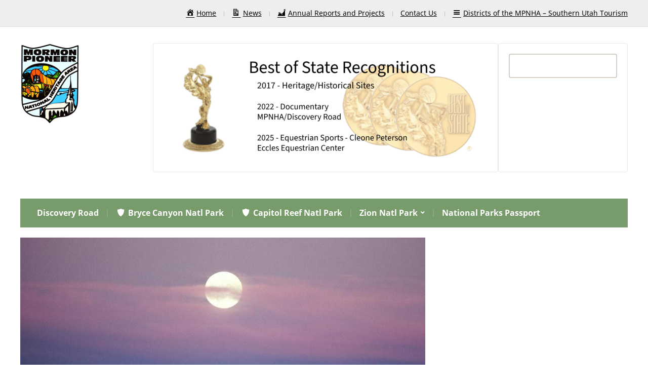

--- FILE ---
content_type: text/html; charset=UTF-8
request_url: https://www.mormonpioneerheritage.org/national-park-week/
body_size: 13190
content:
<!DOCTYPE html>
<html lang="en-US">
	<head>
		<meta charset="UTF-8" />
		<meta http-equiv="X-UA-Compatible" content="IE=edge" />
		<meta name="viewport" content="width=device-width, initial-scale=1.0" />
		<link rel="profile" href="//gmpg.org/xfn/11" />
	<title>National Park Week &#8211; The Mormon Pioneer National Heritage Area</title>
<meta name='robots' content='max-image-preview:large' />
<link rel="alternate" type="application/rss+xml" title="The Mormon Pioneer National Heritage Area &raquo; Feed" href="https://www.mormonpioneerheritage.org/feed/" />
<link rel="alternate" type="application/rss+xml" title="The Mormon Pioneer National Heritage Area &raquo; Comments Feed" href="https://www.mormonpioneerheritage.org/comments/feed/" />
<link rel="alternate" type="application/rss+xml" title="The Mormon Pioneer National Heritage Area &raquo; National Park Week Comments Feed" href="https://www.mormonpioneerheritage.org/national-park-week/feed/" />
<link rel="alternate" title="oEmbed (JSON)" type="application/json+oembed" href="https://www.mormonpioneerheritage.org/wp-json/oembed/1.0/embed?url=https%3A%2F%2Fwww.mormonpioneerheritage.org%2Fnational-park-week%2F" />
<link rel="alternate" title="oEmbed (XML)" type="text/xml+oembed" href="https://www.mormonpioneerheritage.org/wp-json/oembed/1.0/embed?url=https%3A%2F%2Fwww.mormonpioneerheritage.org%2Fnational-park-week%2F&#038;format=xml" />
<style id='wp-img-auto-sizes-contain-inline-css' type='text/css'>
img:is([sizes=auto i],[sizes^="auto," i]){contain-intrinsic-size:3000px 1500px}
/*# sourceURL=wp-img-auto-sizes-contain-inline-css */
</style>
<link rel='stylesheet' id='pt-cv-public-style-css' href='https://www.mormonpioneerheritage.org/wp-content/plugins/content-views-query-and-display-post-page/public/assets/css/cv.css?ver=4.2.1' type='text/css' media='all' />
<link rel='stylesheet' id='dashicons-css' href='https://www.mormonpioneerheritage.org/wp-includes/css/dashicons.min.css?ver=6.9' type='text/css' media='all' />
<link rel='stylesheet' id='elusive-css' href='https://www.mormonpioneerheritage.org/wp-content/plugins/menu-icons/vendor/codeinwp/icon-picker/css/types/elusive.min.css?ver=2.0' type='text/css' media='all' />
<link rel='stylesheet' id='menu-icon-font-awesome-css' href='https://www.mormonpioneerheritage.org/wp-content/plugins/menu-icons/css/fontawesome/css/all.min.css?ver=5.15.4' type='text/css' media='all' />
<link rel='stylesheet' id='foundation-icons-css' href='https://www.mormonpioneerheritage.org/wp-content/plugins/menu-icons/vendor/codeinwp/icon-picker/css/types/foundation-icons.min.css?ver=3.0' type='text/css' media='all' />
<link rel='stylesheet' id='genericons-css' href='https://www.mormonpioneerheritage.org/wp-content/plugins/menu-icons/vendor/codeinwp/icon-picker/css/types/genericons.min.css?ver=3.4' type='text/css' media='all' />
<link rel='stylesheet' id='menu-icons-extra-css' href='https://www.mormonpioneerheritage.org/wp-content/plugins/menu-icons/css/extra.min.css?ver=0.13.20' type='text/css' media='all' />
<style id='wp-emoji-styles-inline-css' type='text/css'>

	img.wp-smiley, img.emoji {
		display: inline !important;
		border: none !important;
		box-shadow: none !important;
		height: 1em !important;
		width: 1em !important;
		margin: 0 0.07em !important;
		vertical-align: -0.1em !important;
		background: none !important;
		padding: 0 !important;
	}
/*# sourceURL=wp-emoji-styles-inline-css */
</style>
<link rel='stylesheet' id='wp-block-library-css' href='https://www.mormonpioneerheritage.org/wp-includes/css/dist/block-library/style.min.css?ver=6.9' type='text/css' media='all' />
<style id='classic-theme-styles-inline-css' type='text/css'>
/*! This file is auto-generated */
.wp-block-button__link{color:#fff;background-color:#32373c;border-radius:9999px;box-shadow:none;text-decoration:none;padding:calc(.667em + 2px) calc(1.333em + 2px);font-size:1.125em}.wp-block-file__button{background:#32373c;color:#fff;text-decoration:none}
/*# sourceURL=/wp-includes/css/classic-themes.min.css */
</style>
<link rel='stylesheet' id='awsm-ead-public-css' href='https://www.mormonpioneerheritage.org/wp-content/plugins/embed-any-document/css/embed-public.min.css?ver=2.7.12' type='text/css' media='all' />
<style id='global-styles-inline-css' type='text/css'>
:root{--wp--preset--aspect-ratio--square: 1;--wp--preset--aspect-ratio--4-3: 4/3;--wp--preset--aspect-ratio--3-4: 3/4;--wp--preset--aspect-ratio--3-2: 3/2;--wp--preset--aspect-ratio--2-3: 2/3;--wp--preset--aspect-ratio--16-9: 16/9;--wp--preset--aspect-ratio--9-16: 9/16;--wp--preset--color--black: #000000;--wp--preset--color--cyan-bluish-gray: #abb8c3;--wp--preset--color--white: #ffffff;--wp--preset--color--pale-pink: #f78da7;--wp--preset--color--vivid-red: #cf2e2e;--wp--preset--color--luminous-vivid-orange: #ff6900;--wp--preset--color--luminous-vivid-amber: #fcb900;--wp--preset--color--light-green-cyan: #7bdcb5;--wp--preset--color--vivid-green-cyan: #00d084;--wp--preset--color--pale-cyan-blue: #8ed1fc;--wp--preset--color--vivid-cyan-blue: #0693e3;--wp--preset--color--vivid-purple: #9b51e0;--wp--preset--gradient--vivid-cyan-blue-to-vivid-purple: linear-gradient(135deg,rgb(6,147,227) 0%,rgb(155,81,224) 100%);--wp--preset--gradient--light-green-cyan-to-vivid-green-cyan: linear-gradient(135deg,rgb(122,220,180) 0%,rgb(0,208,130) 100%);--wp--preset--gradient--luminous-vivid-amber-to-luminous-vivid-orange: linear-gradient(135deg,rgb(252,185,0) 0%,rgb(255,105,0) 100%);--wp--preset--gradient--luminous-vivid-orange-to-vivid-red: linear-gradient(135deg,rgb(255,105,0) 0%,rgb(207,46,46) 100%);--wp--preset--gradient--very-light-gray-to-cyan-bluish-gray: linear-gradient(135deg,rgb(238,238,238) 0%,rgb(169,184,195) 100%);--wp--preset--gradient--cool-to-warm-spectrum: linear-gradient(135deg,rgb(74,234,220) 0%,rgb(151,120,209) 20%,rgb(207,42,186) 40%,rgb(238,44,130) 60%,rgb(251,105,98) 80%,rgb(254,248,76) 100%);--wp--preset--gradient--blush-light-purple: linear-gradient(135deg,rgb(255,206,236) 0%,rgb(152,150,240) 100%);--wp--preset--gradient--blush-bordeaux: linear-gradient(135deg,rgb(254,205,165) 0%,rgb(254,45,45) 50%,rgb(107,0,62) 100%);--wp--preset--gradient--luminous-dusk: linear-gradient(135deg,rgb(255,203,112) 0%,rgb(199,81,192) 50%,rgb(65,88,208) 100%);--wp--preset--gradient--pale-ocean: linear-gradient(135deg,rgb(255,245,203) 0%,rgb(182,227,212) 50%,rgb(51,167,181) 100%);--wp--preset--gradient--electric-grass: linear-gradient(135deg,rgb(202,248,128) 0%,rgb(113,206,126) 100%);--wp--preset--gradient--midnight: linear-gradient(135deg,rgb(2,3,129) 0%,rgb(40,116,252) 100%);--wp--preset--font-size--small: 13px;--wp--preset--font-size--medium: 20px;--wp--preset--font-size--large: 36px;--wp--preset--font-size--x-large: 42px;--wp--preset--spacing--20: 0.44rem;--wp--preset--spacing--30: 0.67rem;--wp--preset--spacing--40: 1rem;--wp--preset--spacing--50: 1.5rem;--wp--preset--spacing--60: 2.25rem;--wp--preset--spacing--70: 3.38rem;--wp--preset--spacing--80: 5.06rem;--wp--preset--shadow--natural: 6px 6px 9px rgba(0, 0, 0, 0.2);--wp--preset--shadow--deep: 12px 12px 50px rgba(0, 0, 0, 0.4);--wp--preset--shadow--sharp: 6px 6px 0px rgba(0, 0, 0, 0.2);--wp--preset--shadow--outlined: 6px 6px 0px -3px rgb(255, 255, 255), 6px 6px rgb(0, 0, 0);--wp--preset--shadow--crisp: 6px 6px 0px rgb(0, 0, 0);}:where(.is-layout-flex){gap: 0.5em;}:where(.is-layout-grid){gap: 0.5em;}body .is-layout-flex{display: flex;}.is-layout-flex{flex-wrap: wrap;align-items: center;}.is-layout-flex > :is(*, div){margin: 0;}body .is-layout-grid{display: grid;}.is-layout-grid > :is(*, div){margin: 0;}:where(.wp-block-columns.is-layout-flex){gap: 2em;}:where(.wp-block-columns.is-layout-grid){gap: 2em;}:where(.wp-block-post-template.is-layout-flex){gap: 1.25em;}:where(.wp-block-post-template.is-layout-grid){gap: 1.25em;}.has-black-color{color: var(--wp--preset--color--black) !important;}.has-cyan-bluish-gray-color{color: var(--wp--preset--color--cyan-bluish-gray) !important;}.has-white-color{color: var(--wp--preset--color--white) !important;}.has-pale-pink-color{color: var(--wp--preset--color--pale-pink) !important;}.has-vivid-red-color{color: var(--wp--preset--color--vivid-red) !important;}.has-luminous-vivid-orange-color{color: var(--wp--preset--color--luminous-vivid-orange) !important;}.has-luminous-vivid-amber-color{color: var(--wp--preset--color--luminous-vivid-amber) !important;}.has-light-green-cyan-color{color: var(--wp--preset--color--light-green-cyan) !important;}.has-vivid-green-cyan-color{color: var(--wp--preset--color--vivid-green-cyan) !important;}.has-pale-cyan-blue-color{color: var(--wp--preset--color--pale-cyan-blue) !important;}.has-vivid-cyan-blue-color{color: var(--wp--preset--color--vivid-cyan-blue) !important;}.has-vivid-purple-color{color: var(--wp--preset--color--vivid-purple) !important;}.has-black-background-color{background-color: var(--wp--preset--color--black) !important;}.has-cyan-bluish-gray-background-color{background-color: var(--wp--preset--color--cyan-bluish-gray) !important;}.has-white-background-color{background-color: var(--wp--preset--color--white) !important;}.has-pale-pink-background-color{background-color: var(--wp--preset--color--pale-pink) !important;}.has-vivid-red-background-color{background-color: var(--wp--preset--color--vivid-red) !important;}.has-luminous-vivid-orange-background-color{background-color: var(--wp--preset--color--luminous-vivid-orange) !important;}.has-luminous-vivid-amber-background-color{background-color: var(--wp--preset--color--luminous-vivid-amber) !important;}.has-light-green-cyan-background-color{background-color: var(--wp--preset--color--light-green-cyan) !important;}.has-vivid-green-cyan-background-color{background-color: var(--wp--preset--color--vivid-green-cyan) !important;}.has-pale-cyan-blue-background-color{background-color: var(--wp--preset--color--pale-cyan-blue) !important;}.has-vivid-cyan-blue-background-color{background-color: var(--wp--preset--color--vivid-cyan-blue) !important;}.has-vivid-purple-background-color{background-color: var(--wp--preset--color--vivid-purple) !important;}.has-black-border-color{border-color: var(--wp--preset--color--black) !important;}.has-cyan-bluish-gray-border-color{border-color: var(--wp--preset--color--cyan-bluish-gray) !important;}.has-white-border-color{border-color: var(--wp--preset--color--white) !important;}.has-pale-pink-border-color{border-color: var(--wp--preset--color--pale-pink) !important;}.has-vivid-red-border-color{border-color: var(--wp--preset--color--vivid-red) !important;}.has-luminous-vivid-orange-border-color{border-color: var(--wp--preset--color--luminous-vivid-orange) !important;}.has-luminous-vivid-amber-border-color{border-color: var(--wp--preset--color--luminous-vivid-amber) !important;}.has-light-green-cyan-border-color{border-color: var(--wp--preset--color--light-green-cyan) !important;}.has-vivid-green-cyan-border-color{border-color: var(--wp--preset--color--vivid-green-cyan) !important;}.has-pale-cyan-blue-border-color{border-color: var(--wp--preset--color--pale-cyan-blue) !important;}.has-vivid-cyan-blue-border-color{border-color: var(--wp--preset--color--vivid-cyan-blue) !important;}.has-vivid-purple-border-color{border-color: var(--wp--preset--color--vivid-purple) !important;}.has-vivid-cyan-blue-to-vivid-purple-gradient-background{background: var(--wp--preset--gradient--vivid-cyan-blue-to-vivid-purple) !important;}.has-light-green-cyan-to-vivid-green-cyan-gradient-background{background: var(--wp--preset--gradient--light-green-cyan-to-vivid-green-cyan) !important;}.has-luminous-vivid-amber-to-luminous-vivid-orange-gradient-background{background: var(--wp--preset--gradient--luminous-vivid-amber-to-luminous-vivid-orange) !important;}.has-luminous-vivid-orange-to-vivid-red-gradient-background{background: var(--wp--preset--gradient--luminous-vivid-orange-to-vivid-red) !important;}.has-very-light-gray-to-cyan-bluish-gray-gradient-background{background: var(--wp--preset--gradient--very-light-gray-to-cyan-bluish-gray) !important;}.has-cool-to-warm-spectrum-gradient-background{background: var(--wp--preset--gradient--cool-to-warm-spectrum) !important;}.has-blush-light-purple-gradient-background{background: var(--wp--preset--gradient--blush-light-purple) !important;}.has-blush-bordeaux-gradient-background{background: var(--wp--preset--gradient--blush-bordeaux) !important;}.has-luminous-dusk-gradient-background{background: var(--wp--preset--gradient--luminous-dusk) !important;}.has-pale-ocean-gradient-background{background: var(--wp--preset--gradient--pale-ocean) !important;}.has-electric-grass-gradient-background{background: var(--wp--preset--gradient--electric-grass) !important;}.has-midnight-gradient-background{background: var(--wp--preset--gradient--midnight) !important;}.has-small-font-size{font-size: var(--wp--preset--font-size--small) !important;}.has-medium-font-size{font-size: var(--wp--preset--font-size--medium) !important;}.has-large-font-size{font-size: var(--wp--preset--font-size--large) !important;}.has-x-large-font-size{font-size: var(--wp--preset--font-size--x-large) !important;}
:where(.wp-block-post-template.is-layout-flex){gap: 1.25em;}:where(.wp-block-post-template.is-layout-grid){gap: 1.25em;}
:where(.wp-block-term-template.is-layout-flex){gap: 1.25em;}:where(.wp-block-term-template.is-layout-grid){gap: 1.25em;}
:where(.wp-block-columns.is-layout-flex){gap: 2em;}:where(.wp-block-columns.is-layout-grid){gap: 2em;}
:root :where(.wp-block-pullquote){font-size: 1.5em;line-height: 1.6;}
/*# sourceURL=global-styles-inline-css */
</style>
<link rel='stylesheet' id='cntctfrm_form_style-css' href='https://www.mormonpioneerheritage.org/wp-content/plugins/contact-form-plugin/css/form_style.css?ver=4.3.6' type='text/css' media='all' />
<link rel='stylesheet' id='fleming-style-css' href='https://www.mormonpioneerheritage.org/wp-content/themes/fleming/style.css?ver=1.3.1' type='text/css' media='all' />
<link rel='stylesheet' id='academia-icomoon-css' href='https://www.mormonpioneerheritage.org/wp-content/themes/fleming/css/icomoon.css?ver=1.3.1' type='text/css' media='all' />
<link rel='stylesheet' id='ccss-css' href='https://www.mormonpioneerheritage.org?ccss=1&#038;ver=6.9' type='text/css' media='all' />
<link rel='stylesheet' id='__EPYT__style-css' href='https://www.mormonpioneerheritage.org/wp-content/plugins/youtube-embed-plus/styles/ytprefs.min.css?ver=14.2.4' type='text/css' media='all' />
<style id='__EPYT__style-inline-css' type='text/css'>

                .epyt-gallery-thumb {
                        width: 33.333%;
                }
                
/*# sourceURL=__EPYT__style-inline-css */
</style>
<script type="text/javascript" src="https://www.mormonpioneerheritage.org/wp-includes/js/jquery/jquery.min.js?ver=3.7.1" id="jquery-core-js"></script>
<script type="text/javascript" src="https://www.mormonpioneerheritage.org/wp-includes/js/jquery/jquery-migrate.min.js?ver=3.4.1" id="jquery-migrate-js"></script>
<script type="text/javascript" src="https://www.mormonpioneerheritage.org/wp-content/plugins/contact-bank/assets/global/plugins/custom/js/custom.js?ver=6.9" id="contact-bank-bootstrap.js-js"></script>
<script type="text/javascript" src="https://www.mormonpioneerheritage.org/wp-content/themes/fleming/js/superfish.min.js?ver=1" id="jquery-superfish-js"></script>
<script type="text/javascript" src="https://www.mormonpioneerheritage.org/wp-content/themes/fleming/js/jquery.flexslider-min.js?ver=1" id="jquery-flexslider-js"></script>
<script type="text/javascript" id="__ytprefs__-js-extra">
/* <![CDATA[ */
var _EPYT_ = {"ajaxurl":"https://www.mormonpioneerheritage.org/wp-admin/admin-ajax.php","security":"4d68ef6f83","gallery_scrolloffset":"20","eppathtoscripts":"https://www.mormonpioneerheritage.org/wp-content/plugins/youtube-embed-plus/scripts/","eppath":"https://www.mormonpioneerheritage.org/wp-content/plugins/youtube-embed-plus/","epresponsiveselector":"[\"iframe.__youtube_prefs_widget__\"]","epdovol":"1","version":"14.2.4","evselector":"iframe.__youtube_prefs__[src], iframe[src*=\"youtube.com/embed/\"], iframe[src*=\"youtube-nocookie.com/embed/\"]","ajax_compat":"","maxres_facade":"eager","ytapi_load":"light","pause_others":"","stopMobileBuffer":"1","facade_mode":"","not_live_on_channel":""};
//# sourceURL=__ytprefs__-js-extra
/* ]]> */
</script>
<script type="text/javascript" src="https://www.mormonpioneerheritage.org/wp-content/plugins/youtube-embed-plus/scripts/ytprefs.min.js?ver=14.2.4" id="__ytprefs__-js"></script>
<link rel="https://api.w.org/" href="https://www.mormonpioneerheritage.org/wp-json/" /><link rel="alternate" title="JSON" type="application/json" href="https://www.mormonpioneerheritage.org/wp-json/wp/v2/posts/1749" /><link rel="EditURI" type="application/rsd+xml" title="RSD" href="https://www.mormonpioneerheritage.org/xmlrpc.php?rsd" />
<meta name="generator" content="WordPress 6.9" />
<link rel="canonical" href="https://www.mormonpioneerheritage.org/national-park-week/" />
<link rel='shortlink' href='https://www.mormonpioneerheritage.org/?p=1749' />
<style type="text/css">
			.aiovg-player {
				display: block;
				position: relative;
				border-radius: 3px;
				padding-bottom: 56.25%;
				width: 100%;
				height: 0;	
				overflow: hidden;
			}
			
			.aiovg-player iframe,
			.aiovg-player .video-js,
			.aiovg-player .plyr {
				--plyr-color-main: #00b2ff;
				position: absolute;
				inset: 0;	
				margin: 0;
				padding: 0;
				width: 100%;
				height: 100%;
			}
		</style><style type="text/css" media="screen">.menu-item.hide_this_item{ display:none !important; }</style><link rel="pingback" href="https://www.mormonpioneerheritage.org/xmlrpc.php">
<!-- Begin Theme Custom CSS -->
<style type="text/css" id="academiathemes-custom-css">
.site-section-wrapper-primary-menu, .site-column-aside .widget_nav_menu .current-menu-item > a, .site-column-aside .widget_nav_menu .current-menu-item.menu-item-has-children > a, .site-column-aside .widget_nav_menu .current-page-ancestor > a{background:#789b6b;}.site-column-aside .widget_nav_menu .current-menu-item > a, .site-column-aside .widget_nav_menu .current-menu-item.menu-item-has-children > a, .site-column-aside .widget_nav_menu .current-page-ancestor > a{border-right-color:#789b6b;border-left-color:#789b6b;}
</style>
<!-- End Theme Custom CSS -->
<meta name="generator" content="Elementor 3.34.1; features: e_font_icon_svg, additional_custom_breakpoints; settings: css_print_method-external, google_font-enabled, font_display-swap">
			<style>
				.e-con.e-parent:nth-of-type(n+4):not(.e-lazyloaded):not(.e-no-lazyload),
				.e-con.e-parent:nth-of-type(n+4):not(.e-lazyloaded):not(.e-no-lazyload) * {
					background-image: none !important;
				}
				@media screen and (max-height: 1024px) {
					.e-con.e-parent:nth-of-type(n+3):not(.e-lazyloaded):not(.e-no-lazyload),
					.e-con.e-parent:nth-of-type(n+3):not(.e-lazyloaded):not(.e-no-lazyload) * {
						background-image: none !important;
					}
				}
				@media screen and (max-height: 640px) {
					.e-con.e-parent:nth-of-type(n+2):not(.e-lazyloaded):not(.e-no-lazyload),
					.e-con.e-parent:nth-of-type(n+2):not(.e-lazyloaded):not(.e-no-lazyload) * {
						background-image: none !important;
					}
				}
			</style>
			<link rel="icon" href="https://www.mormonpioneerheritage.org/wp-content/uploads/2016/07/cropped-resizetransparent_logo-32x32.png" sizes="32x32" />
<link rel="icon" href="https://www.mormonpioneerheritage.org/wp-content/uploads/2016/07/cropped-resizetransparent_logo-192x192.png" sizes="192x192" />
<link rel="apple-touch-icon" href="https://www.mormonpioneerheritage.org/wp-content/uploads/2016/07/cropped-resizetransparent_logo-180x180.png" />
<meta name="msapplication-TileImage" content="https://www.mormonpioneerheritage.org/wp-content/uploads/2016/07/cropped-resizetransparent_logo-270x270.png" />
		<style type="text/css" id="wp-custom-css">
			/* Mormon Pioneer Heritage Area - Color Scheme */
:root {
    --primary-forest: #2d5f3f;
    --primary-blue: #2b5a85;
    --primary-earth: #8b6f47;
    --primary-orange: #c87137;
    --secondary-sage: #8ba888;
    --secondary-sky: #7ba4c7;
    --neutral-cream: #f5f0e8;
    --neutral-sand: #e8dfd4;
    --neutral-charcoal: #3a3532;
    --accent-gold: #d4af37;
    --county-sanpete: #5984a8;
    --county-sevier: #6fa86e;
    --county-kane: #d4a864;
    --county-garfield: #d48579;
    --county-wayne: #a87555;
}

/* Apply colors to your theme */

/* =============================================
   MORMON PIONEER HERITAGE - SIDEBAR FIXES
   ============================================= */

/* ===== FIX 1: Remove Blank Square Under Search Widget ===== */

/* Common causes of blank squares: */

/* Option A: Remove empty div after search */
#search-2::after,
.widget_search::after,
.search-form::after {
    display: none !important;
}

/* Option B: Hide empty paragraph tags */
.widget_search p:empty,
#search-2 p:empty {
    display: none !important;
}

/* Option C: Remove extra spacing/padding */
.widget_search form {
    margin-bottom: 0 !important;
}

.widget_search {
    padding-bottom: 0 !important;
}

/* Option D: Hide screen-reader-text if creating space */
.widget_search .screen-reader-text {
    position: absolute !important;
    clip: rect(1px, 1px, 1px, 1px) !important;
    height: 1px !important;
    width: 1px !important;
    overflow: hidden !important;
}

/* Option E: Remove any blank submit button styling */
.widget_search input[type="submit"]:empty {
    display: none !important;
}

/* Option F: Fix for specific Fleming Lite issue */
.widget_search .search-submit {
    margin-top: 0 !important;
}

/* Option G: Remove any mystery divs after search form */
.widget_search > div:empty,
.widget_search > span:empty {
    display: none !important;
}

/* ===== FIX 2: Lighten Sidebar Background ===== */

/* Main sidebar background - lighter cream color */
#secondary,
.sidebar,
.widget-area,
aside {
    background-color: #f9f7f4 !important;
    /* Alternative lighter options:
       #faf8f5 - Very light cream
       #fbf9f6 - Almost white cream
       #fcfaf8 - Barely there cream
    */
}

/* Individual widget backgrounds - even lighter */
.widget,
#secondary .widget,
.sidebar .widget {
    background-color: #ffffff !important; /* Pure white */
    border: 1px solid #ede9e3 !important; /* Subtle border */
    padding: 20px !important;
    margin-bottom: 20px !important;
    border-radius: 4px !important;
}

/* Widget titles - ensure they stand out on light background */
.widget-title,
.widgettitle,
#secondary h2,
.sidebar h2 {
    color: #2d5f3f !important; /* Forest green from logo */
    border-bottom: 2px solid #e8dfd4 !important;
    padding-bottom: 10px !important;
    margin-bottom: 15px !important;
}

/* ===== BONUS: Make Search Widget Look Better ===== */

/* Search input field */
.widget_search input[type="search"],
.widget_search input[type="text"],
.search-form input[type="search"] {
    background-color: #ffffff !important;
    border: 2px solid #d4cec4 !important;
    padding: 10px !important;
    border-radius: 4px !important;
    width: 100% !important;
    margin-bottom: 10px !important;
}

/* Search input on focus */
.widget_search input[type="search"]:focus,
.widget_search input[type="text"]:focus {
    border-color: #2d5f3f !important;
    outline: none !important;
}

/* Search button */
.widget_search input[type="submit"],
.widget_search button,
.search-form button {
    background-color: #2d5f3f !important;
    color: white !important;
    border: none !important;
    padding: 10px 20px !important;
    border-radius: 4px !important;
    cursor: pointer !important;
    transition: background 0.3s ease !important;
}

/* Search button hover */
.widget_search input[type="submit"]:hover,
.widget_search button:hover {
    background-color: #2b5a85 !important;
}

/* ===== FIX 3: Ensure All Widgets Have Consistent Spacing ===== */

.widget ul,
.widget ol {
    margin: 0 !important;
    padding: 0 0 0 20px !important;
}

.widget li {
    padding: 5px 0 !important;
    border-bottom: 1px solid #f0ebe5 !important;
}

.widget li:last-child {
    border-bottom: none !important;
}

/* ===== FIX 4: Remove Any Unwanted Elements ===== */

/* Hide any empty widgets */
.widget:empty,
#secondary .widget:empty {
    display: none !important;
}

/* Remove extra margins that might create "blank squares" */
.widget > *:last-child {
    margin-bottom: 0 !important;
}

/* ===== TROUBLESHOOTING ALTERNATIVES ===== */

/* If the blank square is still there, try these one at a time: */

/* Alternative 1: Target specific widget by ID */
/*
#search-2 {
    padding-bottom: 0 !important;
}
#search-2 > *:last-child {
    margin-bottom: 0 !important;
}
*/

/* Alternative 2: Remove all after pseudo-elements in sidebar */
/*
#secondary *::after,
.sidebar *::after {
    display: none !important;
}
*/

/* Alternative 3: Set max-height to prevent blank space */
/*
.widget_search {
    max-height: 150px !important;
    overflow: visible !important;
}
*/

/* Alternative 4: Fix for specific spacing issue */
/*
.widget_search form + * {
    display: none !important;
}
*/

/* ===== ADVANCED: Gradient Background for Sidebar (Optional) ===== */

/* Uncomment this for a subtle gradient instead of solid color */
/*
#secondary,
.sidebar,
.widget-area {
    background: linear-gradient(180deg, #faf8f5 0%, #f5f0e8 100%) !important;
}
*/

/* ===== MOBILE RESPONSIVE ===== */

@media (max-width: 768px) {
    /* Make sidebar even lighter on mobile */
    #secondary,
    .sidebar {
        background-color: #fcfaf8 !important;
    }
    
    /* Reduce widget padding on mobile */
    .widget {
        padding: 15px !important;
    }
}

/* ===== SPECIFIC FIX FOR FLEMING LITE THEME ===== */

/* Fleming Lite specific selectors */
.fl-sidebar .widget {
    background-color: #ffffff !important;
}

.fl-sidebar {
    background-color: #f9f7f4 !important;
}

/* Fleming Lite search widget fix */
.fl-sidebar .widget_search form::after {
    content: none !important;
    display: none !important;
}

/* ===== COLOR REFERENCE ===== */

/*
Current sidebar colors (from lightest to less light):
#ffffff - Pure white (widget backgrounds)
#fcfaf8 - Barely there cream
#faf8f5 - Very light cream  
#f9f7f4 - Light cream (main sidebar) ← CURRENT
#f7f5f0 - Medium cream
#f5f0e8 - Warm cream (original)

Adjust the hex codes above to make lighter or darker as needed.
*/		</style>
		</head>

<body class="wp-singular post-template-default single single-post postid-1749 single-format-standard wp-custom-logo wp-embed-responsive wp-theme-fleming site-page-withslideshow page-sidebar-none page-header-default elementor-default elementor-kit-4458">


<div id="container">

	<a class="skip-link screen-reader-text" href="#site-main">Skip to content</a>
	<div class="site-wrapper-all site-wrapper-boxed">

		 

		<div id="site-preheader">
			<div class="site-section-wrapper site-section-wrapper-preheader">

				<nav id="site-secondary-nav">

				<ul id="site-secondary-menu" class=""><li id="menu-item-4997" class="menu-item menu-item-type-post_type menu-item-object-page menu-item-4997"><a href="https://www.mormonpioneerheritage.org/welcome-to-the-mormon-pioneer-national-heritage-area/"><i class="_mi _before dashicons dashicons-admin-home" aria-hidden="true"></i><span>Home</span></a></li>
<li id="menu-item-4832" class="menu-item menu-item-type-post_type menu-item-object-page current_page_parent menu-item-4832"><a href="https://www.mormonpioneerheritage.org/blog/"><i class="_mi _before dashicons dashicons-media-document" aria-hidden="true"></i><span>News</span></a></li>
<li id="menu-item-4836" class="menu-item menu-item-type-post_type menu-item-object-page menu-item-4836"><a href="https://www.mormonpioneerheritage.org/2014-2018-annual-reports-of-the-mormon-pioneer-national-heritage-area-2/"><i class="_mi _before dashicons dashicons-chart-area" aria-hidden="true"></i><span>Annual Reports and Projects</span></a></li>
<li id="menu-item-5223" class="menu-item menu-item-type-post_type menu-item-object-page menu-item-5223"><a href="https://www.mormonpioneerheritage.org/contact-the-mormon-pioneer-national-heritage-area/">Contact Us</a></li>
<li id="menu-item-5147" class="menu-item menu-item-type-post_type menu-item-object-page menu-item-5147"><a href="https://www.mormonpioneerheritage.org/districts-of-the-mormon-pioneer-national-heritage-area-2/"><i class="_mi _before dashicons dashicons-menu" aria-hidden="true"></i><span>Districts of the MPNHA – Southern Utah Tourism</span></a></li>
</ul>
				</nav><!-- #site-secondary-menu -->

			</div><!-- .site-section-wrapper .site-section-wrapper-preheader -->
		</div><!-- #site-preheader -->

		
		<header id="site-masthead" class="site-section site-section-masthead">
			<div class="site-section-wrapper site-section-wrapper-masthead">
				<div id="site-logo"><a href="https://www.mormonpioneerheritage.org/" class="custom-logo-link" rel="home"><img width="121" height="160" src="https://www.mormonpioneerheritage.org/wp-content/uploads/2025/07/site-identity.png" class="custom-logo" alt="Logo for The Mormon Pioneer National Heritage Area" decoding="async" srcset="https://www.mormonpioneerheritage.org/wp-content/uploads/2025/07/site-identity.png 121w, https://www.mormonpioneerheritage.org/wp-content/uploads/2025/07/site-identity-51x67.png 51w" sizes="(max-width: 121px) 100vw, 121px" /></a>				</div><!-- #site-logo -->
				<div id="site-header-extra">
					<div id="site-header-widgets"><div class="widget widget_media_image" id="media_image-3"><img fetchpriority="high" width="640" height="213" src="https://www.mormonpioneerheritage.org/wp-content/uploads/2025/08/Best-of-State-640x213.png" class="image wp-image-4813  attachment-medium size-medium" alt="" style="max-width: 100%; height: auto;" decoding="async" srcset="https://www.mormonpioneerheritage.org/wp-content/uploads/2025/08/Best-of-State-640x213.png 640w, https://www.mormonpioneerheritage.org/wp-content/uploads/2025/08/Best-of-State-1024x341.png 1024w, https://www.mormonpioneerheritage.org/wp-content/uploads/2025/08/Best-of-State-200x67.png 200w, https://www.mormonpioneerheritage.org/wp-content/uploads/2025/08/Best-of-State-768x256.png 768w, https://www.mormonpioneerheritage.org/wp-content/uploads/2025/08/Best-of-State-1536x512.png 1536w, https://www.mormonpioneerheritage.org/wp-content/uploads/2025/08/Best-of-State-2048x683.png 2048w" sizes="(max-width: 640px) 100vw, 640px" /></div><div class="widget widget_search" id="search-3"><form role="search" method="get" id="searchform" class="searchform" action="https://www.mormonpioneerheritage.org/">
				<div>
					<label class="screen-reader-text" for="s">Search for:</label>
					<input type="text" value="" name="s" id="s" />
					<input type="submit" id="searchsubmit" value="Search" />
				</div>
			</form></div></div><!-- #site-header-widgets -->
				</div><!-- #site-header-extra-->			</div><!-- .site-section-wrapper .site-section-wrapper-masthead -->
		</header><!-- #site-masthead .site-section-masthead -->
		<div id="site-section-primary-menu">
			<div class="site-section-wrapper site-section-wrapper-primary-menu">
								<nav id="site-primary-nav">
					<span id="site-mobile-menu-toggle">
	<button class="site-toggle-anchor">
		<span class="site-toggle-icon site-toggle-icon-open is-visible icon-icomoon academia-icon-bars"></span>
		<span class="site-toggle-label site-toggle-label-open is-visible">Open Menu</span>
		<span class="site-toggle-icon site-toggle-icon-close icon-icomoon academia-icon-bars"></span>
		<span class="site-toggle-label site-toggle-label-close">Close Menu</span>
	</button><!-- .toggle-anchor -->
</span><!-- #site-mobile-menu-toggle -->

<div id="site-mobile-menu">

	<div class="menu-wrapper">

		
		<nav class="mobile-menu" aria-label="Mobile Menu">

			<ul class="mobile-menu-ul">

			<ul id="menu-main-menu" class="menu"><li id="menu-item-4508" class="menu-item menu-item-type-post_type menu-item-object-page menu-item-4508"><a href="https://www.mormonpioneerheritage.org/discovery-road-videos-2/">Discovery Road</a></li>
<li id="menu-item-4758" class="menu-item menu-item-type-custom menu-item-object-custom menu-item-4758"><a href="https://www.nps.gov/brca/index.htm"><i class="_mi _before dashicons dashicons-shield-alt" aria-hidden="true"></i><span>Bryce Canyon Natl Park</span></a></li>
<li id="menu-item-4759" class="menu-item menu-item-type-custom menu-item-object-custom menu-item-4759"><a href="https://www.nps.gov/care/index.htm"><i class="_mi _before dashicons dashicons-shield-alt" aria-hidden="true"></i><span>Capitol Reef Natl Park</span></a></li>
<li id="menu-item-4760" class="menu-item menu-item-type-custom menu-item-object-custom menu-item-has-children menu-item-4760"><a href="https://www.nps.gov/zion/index.htm">Zion Natl Park</a><button class="sub-menu-toggle toggle-anchor"><span class="screen-reader-text">Show sub menu</span><span class="icon-icomoon academia-icon-chevron-down"></span></span></button>
<ul class="sub-menu">
	<li id="menu-item-5234" class="menu-item menu-item-type-post_type menu-item-object-page menu-item-5234"><a href="https://www.mormonpioneerheritage.org/zion-youll-remember-me/">Zion – You’ll Remember Me</a></li>
</ul>
</li>
<li id="menu-item-4933" class="menu-item menu-item-type-post_type menu-item-object-page menu-item-4933"><a href="https://www.mormonpioneerheritage.org/dont-forget-to-get-your-national-parks-passports-stamped-in-the-mpnha/">National Parks Passport</a></li>
</ul>
			</ul><!-- .mobile-menu-ul -->

		</nav><!-- .mobile-menu -->

	</div><!-- .menu-wrapper -->

</div><!-- #site-mobile-menu -->
<ul id="site-primary-menu" class="navbar-nav dropdown large-nav sf-menu clearfix"><li class="menu-item menu-item-type-post_type menu-item-object-page menu-item-4508"><a href="https://www.mormonpioneerheritage.org/discovery-road-videos-2/">Discovery Road</a></li>
<li class="menu-item menu-item-type-custom menu-item-object-custom menu-item-4758"><a href="https://www.nps.gov/brca/index.htm"><i class="_mi _before dashicons dashicons-shield-alt" aria-hidden="true"></i><span>Bryce Canyon Natl Park</span></a></li>
<li class="menu-item menu-item-type-custom menu-item-object-custom menu-item-4759"><a href="https://www.nps.gov/care/index.htm"><i class="_mi _before dashicons dashicons-shield-alt" aria-hidden="true"></i><span>Capitol Reef Natl Park</span></a></li>
<li class="menu-item menu-item-type-custom menu-item-object-custom menu-item-has-children menu-item-4760"><a href="https://www.nps.gov/zion/index.htm">Zion Natl Park</a>
<ul class="sub-menu">
	<li class="menu-item menu-item-type-post_type menu-item-object-page menu-item-5234"><a href="https://www.mormonpioneerheritage.org/zion-youll-remember-me/">Zion – You’ll Remember Me</a></li>
</ul>
</li>
<li class="menu-item menu-item-type-post_type menu-item-object-page menu-item-4933"><a href="https://www.mormonpioneerheritage.org/dont-forget-to-get-your-national-parks-passports-stamped-in-the-mpnha/">National Parks Passport</a></li>
</ul></nav><!-- #site-primary-nav -->			</div><!-- .site-section-wrapper .site-section-wrapper-primary-menu -->
		</div><!-- #site-section-primary-menu -->
		
	<div class="site-section-wrapper site-section-wrapper-slideshow-large">
		<img fetchpriority="high" width="800" height="550" src="https://www.mormonpioneerheritage.org/wp-content/uploads/2015/04/capitol-reef-moonrise-henry-mtns.jpg" class="attachment-thumb-academia-slideshow size-thumb-academia-slideshow wp-post-image" alt="" loading="eager" fetchpriority="high" decoding="async" srcset="https://www.mormonpioneerheritage.org/wp-content/uploads/2015/04/capitol-reef-moonrise-henry-mtns.jpg 800w, https://www.mormonpioneerheritage.org/wp-content/uploads/2015/04/capitol-reef-moonrise-henry-mtns-640x440.jpg 640w, https://www.mormonpioneerheritage.org/wp-content/uploads/2015/04/capitol-reef-moonrise-henry-mtns-436x300.jpg 436w, https://www.mormonpioneerheritage.org/wp-content/uploads/2015/04/capitol-reef-moonrise-henry-mtns-24x17.jpg 24w, https://www.mormonpioneerheritage.org/wp-content/uploads/2015/04/capitol-reef-moonrise-henry-mtns-36x25.jpg 36w, https://www.mormonpioneerheritage.org/wp-content/uploads/2015/04/capitol-reef-moonrise-henry-mtns-48x33.jpg 48w" sizes="(max-width: 800px) 100vw, 800px" />	</div><!-- .site-section-wrapper .site-section-wrapper-slideshow -->


<main id="site-main">

	<div class="site-section-wrapper site-section-wrapper-main">

			<div id="site-page-columns">

						<div id="site-column-main" class="site-column site-column-main">
				
				<div class="site-column-main-wrapper">

					<h1 class="page-title">National Park Week</h1><p class="entry-tagline"><span class="post-meta-span"><time datetime="2015-04-18" pubdate>April 18, 2015</time></span><span class="post-meta-span category"><a href="https://www.mormonpioneerheritage.org/category/bryce-canyon-national-park/" rel="category tag">Bryce Canyon National Park</a>, <a href="https://www.mormonpioneerheritage.org/category/capitol-reef-national-park/" rel="category tag">Capitol Reef National Park</a>, <a href="https://www.mormonpioneerheritage.org/category/national-park-service/" rel="category tag">National Park Service</a>, <a href="https://www.mormonpioneerheritage.org/category/national-parks/" rel="category tag">National Parks</a>, <a href="https://www.mormonpioneerheritage.org/category/native-american/" rel="category tag">Native American</a>, <a href="https://www.mormonpioneerheritage.org/category/pioneers/" rel="category tag">Pioneers</a>, <a href="https://www.mormonpioneerheritage.org/category/zion-national-park/" rel="category tag">Zion National Park</a></span></p><!-- .entry-tagline --><div class="entry-content"><p><a href="https://www.mormonpioneerheritage.org/wp-content/uploads/2015/01/Bryce_Canyon_NP_entrance.jpg"><img decoding="async" class="alignleft size-full wp-image-929" src="https://www.mormonpioneerheritage.org/wp-content/uploads/2015/01/Bryce_Canyon_NP_entrance.jpg" alt="Bryce Canyon in the Mormon Pioneer National Heritage Area" width="1200" height="800" srcset="https://www.mormonpioneerheritage.org/wp-content/uploads/2015/01/Bryce_Canyon_NP_entrance.jpg 1200w, https://www.mormonpioneerheritage.org/wp-content/uploads/2015/01/Bryce_Canyon_NP_entrance-640x427.jpg 640w, https://www.mormonpioneerheritage.org/wp-content/uploads/2015/01/Bryce_Canyon_NP_entrance-1024x683.jpg 1024w, https://www.mormonpioneerheritage.org/wp-content/uploads/2015/01/Bryce_Canyon_NP_entrance-450x300.jpg 450w, https://www.mormonpioneerheritage.org/wp-content/uploads/2015/01/Bryce_Canyon_NP_entrance-24x16.jpg 24w, https://www.mormonpioneerheritage.org/wp-content/uploads/2015/01/Bryce_Canyon_NP_entrance-36x24.jpg 36w, https://www.mormonpioneerheritage.org/wp-content/uploads/2015/01/Bryce_Canyon_NP_entrance-48x32.jpg 48w" sizes="(max-width: 1200px) 100vw, 1200px" /></a>April 18, 2015 is the kick off of <a href="http://www.nps.gov/npweek/.%20 " target="_blank">National Park Week</a>.  The National Park Service announces that it has again partnered with the National Park Foundation for National Park Week.  This Presidentally acclaimed celebration of the United States’ national heritage offers free admission to all National Parks on opening weekend, the 18<sup>th</sup> and 19<sup>th</sup> of April, 2015.</p>
<p>In the Mormon Pioneer National Heritage Area there are three National Parks; <a href="https://www.mormonpioneerheritage.org/travel-planner-mormon-pioneer-national-heritage-area/bryce-canyon-national-park-in-the-mormon-pioneer-national-heritage-area/" target="_blank">Bryce Canyon National Park</a>, <a href="https://www.mormonpioneerheritage.org/travel-planner-mormon-pioneer-national-heritage-area/capitol-reef-national-park-in-the-mormon-pioneer-national-heritage-area/" target="_blank">Capitol Reef National Park</a>, and <a href="https://www.mormonpioneerheritage.org/?s=zion+national+park&amp;submit=Search" target="_blank">Zion’s National Park.</a>  The National Park Service in conjunction with the state of Utah, and the Mormon Pioneer National Heritage Area invite you to visit one of these spectacular sites.</p>
<figure id="attachment_1751" aria-describedby="caption-attachment-1751" style="width: 750px" class="wp-caption alignleft"><a href="https://www.mormonpioneerheritage.org/wp-content/uploads/2015/04/Bryce-1-Kreig-Rasmussen.jpg"><img loading="lazy" decoding="async" class="size-full wp-image-1751" src="https://www.mormonpioneerheritage.org/wp-content/uploads/2015/04/Bryce-1-Kreig-Rasmussen.jpg" alt="Kreig Rasmussen Photography http://www.kreigrasmussenphoto.com/bryce-canyon-2/" width="750" height="522" srcset="https://www.mormonpioneerheritage.org/wp-content/uploads/2015/04/Bryce-1-Kreig-Rasmussen.jpg 750w, https://www.mormonpioneerheritage.org/wp-content/uploads/2015/04/Bryce-1-Kreig-Rasmussen-640x445.jpg 640w, https://www.mormonpioneerheritage.org/wp-content/uploads/2015/04/Bryce-1-Kreig-Rasmussen-431x300.jpg 431w, https://www.mormonpioneerheritage.org/wp-content/uploads/2015/04/Bryce-1-Kreig-Rasmussen-24x17.jpg 24w, https://www.mormonpioneerheritage.org/wp-content/uploads/2015/04/Bryce-1-Kreig-Rasmussen-36x25.jpg 36w, https://www.mormonpioneerheritage.org/wp-content/uploads/2015/04/Bryce-1-Kreig-Rasmussen-48x33.jpg 48w" sizes="(max-width: 750px) 100vw, 750px" /></a><figcaption id="caption-attachment-1751" class="wp-caption-text">Kreig Rasmussen Photography http://www.kreigrasmussenphoto.com/bryce-canyon-2/</figcaption></figure>
<p>Your amazing first view of<a href="http://www.utah.com/nationalparks/bryce.htm" target="_blank"> Bryce Canyon National Park</a> offers the wonder of the numerous rows of the majestic pine trees that will obscure the vibrant colors and the splendor of  the canyon.  Once visitors reach the rim, a magnificent array of colors spring forth, giving a spectacular view particularly during daybreak and sunset.  Take a 37 mile round trip to the top 15 most visited viewpoints of Bryce Canyon.</p>
<figure id="attachment_1752" aria-describedby="caption-attachment-1752" style="width: 800px" class="wp-caption alignleft"><a href="https://www.mormonpioneerheritage.org/wp-content/uploads/2015/04/capitol-reef-moonrise-henry-mtns.jpg"><img loading="lazy" decoding="async" class="size-full wp-image-1752" src="https://www.mormonpioneerheritage.org/wp-content/uploads/2015/04/capitol-reef-moonrise-henry-mtns.jpg" alt="Photo Courtesy of National Park Service" width="800" height="550" srcset="https://www.mormonpioneerheritage.org/wp-content/uploads/2015/04/capitol-reef-moonrise-henry-mtns.jpg 800w, https://www.mormonpioneerheritage.org/wp-content/uploads/2015/04/capitol-reef-moonrise-henry-mtns-640x440.jpg 640w, https://www.mormonpioneerheritage.org/wp-content/uploads/2015/04/capitol-reef-moonrise-henry-mtns-436x300.jpg 436w, https://www.mormonpioneerheritage.org/wp-content/uploads/2015/04/capitol-reef-moonrise-henry-mtns-24x17.jpg 24w, https://www.mormonpioneerheritage.org/wp-content/uploads/2015/04/capitol-reef-moonrise-henry-mtns-36x25.jpg 36w, https://www.mormonpioneerheritage.org/wp-content/uploads/2015/04/capitol-reef-moonrise-henry-mtns-48x33.jpg 48w" sizes="(max-width: 800px) 100vw, 800px" /></a><figcaption id="caption-attachment-1752" class="wp-caption-text">Photo Courtesy of National Park Service</figcaption></figure>
<p><a href="http://www.utah.com/nationalparks/capitol_reef.htm" target="_blank">Capitol Reef National Park</a>, in the Boulder Loop District of the Mormon Pioneer National Heritage Area is all that one would expect from a National Park.  The magnificent scenery of the sandstone spires and monoliths, the twisting, winding canyons, and the enormous domes have been fascinating visitors since its designation as a national park in 1937 by President Franklin D. Roosevelt.</p>
<figure id="attachment_1692" aria-describedby="caption-attachment-1692" style="width: 960px" class="wp-caption alignleft"><a href="https://www.mormonpioneerheritage.org/wp-content/uploads/2015/01/zion.jpg"><img loading="lazy" decoding="async" class="size-full wp-image-1692" src="https://www.mormonpioneerheritage.org/wp-content/uploads/2015/01/zion.jpg" alt="Photo Courtesy of National Park Service" width="960" height="576" srcset="https://www.mormonpioneerheritage.org/wp-content/uploads/2015/01/zion.jpg 960w, https://www.mormonpioneerheritage.org/wp-content/uploads/2015/01/zion-640x384.jpg 640w, https://www.mormonpioneerheritage.org/wp-content/uploads/2015/01/zion-500x300.jpg 500w, https://www.mormonpioneerheritage.org/wp-content/uploads/2015/01/zion-24x14.jpg 24w, https://www.mormonpioneerheritage.org/wp-content/uploads/2015/01/zion-36x22.jpg 36w, https://www.mormonpioneerheritage.org/wp-content/uploads/2015/01/zion-48x29.jpg 48w" sizes="(max-width: 960px) 100vw, 960px" /></a><figcaption id="caption-attachment-1692" class="wp-caption-text">Photo Courtesy of National Park Service</figcaption></figure>
<p>Utah’s first designated National Park  was <a href="http://www.utah.com/nationalparks/zion.htm" target="_blank">Zion National Park</a>.  Here you will discover incredible views, renowned hiking trails such as Angels Landing, The Narrows, and Subway, will give countless experiences.  The park itself has a sense of reverence which many visitors recognize much like the Native Americans who regarded Zion as sacred.</p>
<p>Visit one of the Mormon Pioneer National Heritage Area Parks and remember to share your experience, favorite story and photos on your social media with #findyourpark #findyourstory.</p>
<p>&nbsp;</p>
</div><!-- .entry-content --><p class="post-meta post-tags"><strong>Tags:</strong> <a href="https://www.mormonpioneerheritage.org/tag/kreig-rasmussen-photography/" rel="tag">Kreig Rasmussen Photography</a>, <a href="https://www.mormonpioneerheritage.org/tag/national-park-week/" rel="tag">National Park Week</a></p>
				</div><!-- .site-column-wrapper .site-content-wrapper -->
			</div><!-- #site-column-main .site-column .site-column-main -->

			
		</div><!-- #site-page-columns -->
	
	</div><!-- .site-section-wrapper .site-section-wrapper-main -->

</main><!-- #site-main -->
	

		<footer id="site-footer" class="site-section site-section-footer">
			<div class="site-section-wrapper site-section-wrapper-footer">

				<div class="site-columns site-columns-footer site-columns-footer--1">

											<div class="site-column site-column-1">
							<div class="site-column-wrapper">
								<div id="text-15" class="widget widget_text"><div class="widget-content-wrapper">			<div class="textwidget"><p><img loading="lazy" decoding="async" class="alignnone size-thumbnail wp-image-5076" src="https://www.mormonpioneerheritage.org/wp-content/uploads/2025/09/content-1-1-200x70.png" alt="" width="200" height="70" srcset="https://www.mormonpioneerheritage.org/wp-content/uploads/2025/09/content-1-1-200x70.png 200w, https://www.mormonpioneerheritage.org/wp-content/uploads/2025/09/content-1-1.png 384w" sizes="(max-width: 200px) 100vw, 200px" /></p>
<p><em>This program receives Federal financial assistance for identification and protection of historic properties. Under Title VI of the Civil Rights Act of 1964, Section 504 of the Rehabilitation Act of 1973, and the Age Discrimination Act of 1975, as amended, the U.S. Department of the Interior prohibits discrimination on the basis of race, color, national origin, disability or age in its federally assisted programs. If you believe you have been discriminated against in any program, activity, or facility as described above, or if you desire further information, please write to: Office for Equal Opportunity, National Park Service, 849 C Street NW, Washington, D.C. 20240.</em></p>
</div>
		</div><!-- .widget-content-wrapper --></div>							</div><!-- .site-column-wrapper -->
						</div><!-- .site-column .site-column-1 -->
																										
				</div><!-- .site-columns .site-columns-footer -->

			</div><!-- .site-section-wrapper .site-section-wrapper-footer -->

		</footer><!-- #site-footer .site-section-footer -->
		<div id="site-footer-credit">
			<div class="site-section-wrapper site-section-wrapper-footer-credit">
				<p class="site-credit">Copyright &copy; 2026 The Mormon Pioneer National Heritage Area. </p>
			</div><!-- .site-section-wrapper .site-section-wrapper-footer-credit -->
		</div><!-- #site-footer-credit -->

	</div><!-- .site-wrapper-all .site-wrapper-boxed -->

</div><!-- #container -->

<script type="speculationrules">
{"prefetch":[{"source":"document","where":{"and":[{"href_matches":"/*"},{"not":{"href_matches":["/wp-*.php","/wp-admin/*","/wp-content/uploads/*","/wp-content/*","/wp-content/plugins/*","/wp-content/themes/fleming/*","/*\\?(.+)"]}},{"not":{"selector_matches":"a[rel~=\"nofollow\"]"}},{"not":{"selector_matches":".no-prefetch, .no-prefetch a"}}]},"eagerness":"conservative"}]}
</script>
			<script>
				const lazyloadRunObserver = () => {
					const lazyloadBackgrounds = document.querySelectorAll( `.e-con.e-parent:not(.e-lazyloaded)` );
					const lazyloadBackgroundObserver = new IntersectionObserver( ( entries ) => {
						entries.forEach( ( entry ) => {
							if ( entry.isIntersecting ) {
								let lazyloadBackground = entry.target;
								if( lazyloadBackground ) {
									lazyloadBackground.classList.add( 'e-lazyloaded' );
								}
								lazyloadBackgroundObserver.unobserve( entry.target );
							}
						});
					}, { rootMargin: '200px 0px 200px 0px' } );
					lazyloadBackgrounds.forEach( ( lazyloadBackground ) => {
						lazyloadBackgroundObserver.observe( lazyloadBackground );
					} );
				};
				const events = [
					'DOMContentLoaded',
					'elementor/lazyload/observe',
				];
				events.forEach( ( event ) => {
					document.addEventListener( event, lazyloadRunObserver );
				} );
			</script>
			<script type="text/javascript" src="https://www.mormonpioneerheritage.org/wp-content/plugins/embed-any-document/js/pdfobject.min.js?ver=2.7.12" id="awsm-ead-pdf-object-js"></script>
<script type="text/javascript" id="awsm-ead-public-js-extra">
/* <![CDATA[ */
var eadPublic = [];
//# sourceURL=awsm-ead-public-js-extra
/* ]]> */
</script>
<script type="text/javascript" src="https://www.mormonpioneerheritage.org/wp-content/plugins/embed-any-document/js/embed-public.min.js?ver=2.7.12" id="awsm-ead-public-js"></script>
<script type="text/javascript" id="pt-cv-content-views-script-js-extra">
/* <![CDATA[ */
var PT_CV_PUBLIC = {"_prefix":"pt-cv-","page_to_show":"5","_nonce":"d76f243f88","is_admin":"","is_mobile":"","ajaxurl":"https://www.mormonpioneerheritage.org/wp-admin/admin-ajax.php","lang":"","loading_image_src":"[data-uri]"};
var PT_CV_PAGINATION = {"first":"\u00ab","prev":"\u2039","next":"\u203a","last":"\u00bb","goto_first":"Go to first page","goto_prev":"Go to previous page","goto_next":"Go to next page","goto_last":"Go to last page","current_page":"Current page is","goto_page":"Go to page"};
//# sourceURL=pt-cv-content-views-script-js-extra
/* ]]> */
</script>
<script type="text/javascript" src="https://www.mormonpioneerheritage.org/wp-content/plugins/content-views-query-and-display-post-page/public/assets/js/cv.js?ver=4.2.1" id="pt-cv-content-views-script-js"></script>
<script type="text/javascript" src="https://www.mormonpioneerheritage.org/wp-content/themes/fleming/js/fleming.js?ver=1.3.1" id="fleming-scripts-js"></script>
<script type="text/javascript" src="https://www.mormonpioneerheritage.org/wp-content/plugins/youtube-embed-plus/scripts/fitvids.min.js?ver=14.2.4" id="__ytprefsfitvids__-js"></script>
	<script>
	/(trident|msie)/i.test(navigator.userAgent)&&document.getElementById&&window.addEventListener&&window.addEventListener("hashchange",function(){var t,e=location.hash.substring(1);/^[A-z0-9_-]+$/.test(e)&&(t=document.getElementById(e))&&(/^(?:a|select|input|button|textarea)$/i.test(t.tagName)||(t.tabIndex=-1),t.focus())},!1);
	</script>
	<script id="wp-emoji-settings" type="application/json">
{"baseUrl":"https://s.w.org/images/core/emoji/17.0.2/72x72/","ext":".png","svgUrl":"https://s.w.org/images/core/emoji/17.0.2/svg/","svgExt":".svg","source":{"concatemoji":"https://www.mormonpioneerheritage.org/wp-includes/js/wp-emoji-release.min.js?ver=6.9"}}
</script>
<script type="module">
/* <![CDATA[ */
/*! This file is auto-generated */
const a=JSON.parse(document.getElementById("wp-emoji-settings").textContent),o=(window._wpemojiSettings=a,"wpEmojiSettingsSupports"),s=["flag","emoji"];function i(e){try{var t={supportTests:e,timestamp:(new Date).valueOf()};sessionStorage.setItem(o,JSON.stringify(t))}catch(e){}}function c(e,t,n){e.clearRect(0,0,e.canvas.width,e.canvas.height),e.fillText(t,0,0);t=new Uint32Array(e.getImageData(0,0,e.canvas.width,e.canvas.height).data);e.clearRect(0,0,e.canvas.width,e.canvas.height),e.fillText(n,0,0);const a=new Uint32Array(e.getImageData(0,0,e.canvas.width,e.canvas.height).data);return t.every((e,t)=>e===a[t])}function p(e,t){e.clearRect(0,0,e.canvas.width,e.canvas.height),e.fillText(t,0,0);var n=e.getImageData(16,16,1,1);for(let e=0;e<n.data.length;e++)if(0!==n.data[e])return!1;return!0}function u(e,t,n,a){switch(t){case"flag":return n(e,"\ud83c\udff3\ufe0f\u200d\u26a7\ufe0f","\ud83c\udff3\ufe0f\u200b\u26a7\ufe0f")?!1:!n(e,"\ud83c\udde8\ud83c\uddf6","\ud83c\udde8\u200b\ud83c\uddf6")&&!n(e,"\ud83c\udff4\udb40\udc67\udb40\udc62\udb40\udc65\udb40\udc6e\udb40\udc67\udb40\udc7f","\ud83c\udff4\u200b\udb40\udc67\u200b\udb40\udc62\u200b\udb40\udc65\u200b\udb40\udc6e\u200b\udb40\udc67\u200b\udb40\udc7f");case"emoji":return!a(e,"\ud83e\u1fac8")}return!1}function f(e,t,n,a){let r;const o=(r="undefined"!=typeof WorkerGlobalScope&&self instanceof WorkerGlobalScope?new OffscreenCanvas(300,150):document.createElement("canvas")).getContext("2d",{willReadFrequently:!0}),s=(o.textBaseline="top",o.font="600 32px Arial",{});return e.forEach(e=>{s[e]=t(o,e,n,a)}),s}function r(e){var t=document.createElement("script");t.src=e,t.defer=!0,document.head.appendChild(t)}a.supports={everything:!0,everythingExceptFlag:!0},new Promise(t=>{let n=function(){try{var e=JSON.parse(sessionStorage.getItem(o));if("object"==typeof e&&"number"==typeof e.timestamp&&(new Date).valueOf()<e.timestamp+604800&&"object"==typeof e.supportTests)return e.supportTests}catch(e){}return null}();if(!n){if("undefined"!=typeof Worker&&"undefined"!=typeof OffscreenCanvas&&"undefined"!=typeof URL&&URL.createObjectURL&&"undefined"!=typeof Blob)try{var e="postMessage("+f.toString()+"("+[JSON.stringify(s),u.toString(),c.toString(),p.toString()].join(",")+"));",a=new Blob([e],{type:"text/javascript"});const r=new Worker(URL.createObjectURL(a),{name:"wpTestEmojiSupports"});return void(r.onmessage=e=>{i(n=e.data),r.terminate(),t(n)})}catch(e){}i(n=f(s,u,c,p))}t(n)}).then(e=>{for(const n in e)a.supports[n]=e[n],a.supports.everything=a.supports.everything&&a.supports[n],"flag"!==n&&(a.supports.everythingExceptFlag=a.supports.everythingExceptFlag&&a.supports[n]);var t;a.supports.everythingExceptFlag=a.supports.everythingExceptFlag&&!a.supports.flag,a.supports.everything||((t=a.source||{}).concatemoji?r(t.concatemoji):t.wpemoji&&t.twemoji&&(r(t.twemoji),r(t.wpemoji)))});
//# sourceURL=https://www.mormonpioneerheritage.org/wp-includes/js/wp-emoji-loader.min.js
/* ]]> */
</script>
        <script type='text/javascript'>
			(function() {
				'use strict';
				
				/**
				 * Listen to the global player events.
				 */
				window.addEventListener( 'message', function( event ) {
					if ( event.origin != window.location.origin ) {
						return false;
					}

					if ( ! event.data.hasOwnProperty( 'message' ) ) {
						return false;
					}

					const iframes = document.querySelectorAll( '.aiovg-player iframe' );

					for ( let i = 0; i < iframes.length; i++ ) {
						const iframe = iframes[ i ];
						
						if ( event.source == iframe.contentWindow ) {
							continue;
						}

						if ( event.data.message == 'aiovg-cookie-consent' ) {
							const src = iframe.src;

							if ( src.indexOf( 'nocookie=1' ) == -1 ) {
								const url = new URL( src );

								const searchParams = url.searchParams;
								searchParams.set( 'nocookie', 1 );

                    			url.search = searchParams.toString();

								iframe.src = url.toString();
							}
						}

						if ( event.data.message == 'aiovg-video-playing' ) {
							iframe.contentWindow.postMessage({
								message: 'aiovg-video-pause' 
							}, window.location.origin );
						}
					}
				});

			})();
		</script>
        </body>
</html>